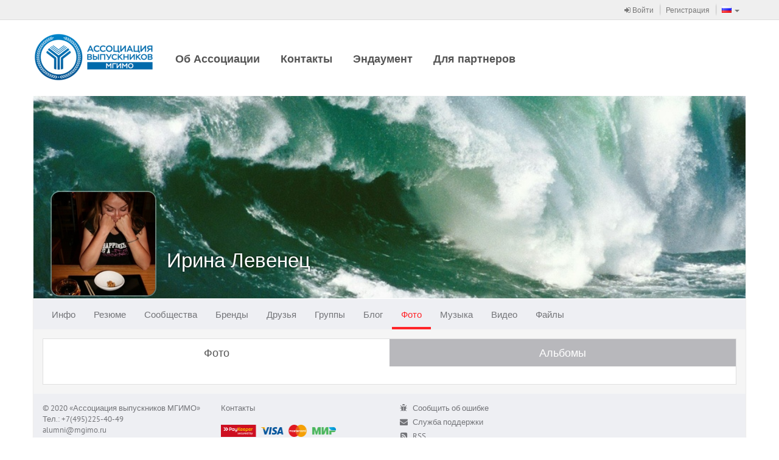

--- FILE ---
content_type: application/javascript
request_url: https://alumni.mgimo.ru/static/js-amd/modules/ui/media/audio/AudioPlayerView.js?release-b506690202e9
body_size: 15230
content:
/*global define*/
define([
    "jquery",
    "backbone",
    "service/soyService",
    "ui/media/audio/api/audioPlayerApi",
    "ui/media/audio/audioPlayerVisualizer",
    "generated/rest/rest/jersey/media/mediaFileRestService",
    "assert",
    "backbone.marionette"
], function($, Backbone, soyService, audioPlayerApi, audioPlayerVisualizer, mediaFileRestService, assert) {
    "use strict";

    var UI_REPAINT_INTERVAL_IN_MILLISECONDS = 500;

    return Backbone.Marionette.View.extend({

        _playlist: null,

        _audioPlayerApi: null,

        _state: audioPlayerApi.PlayerState.NONE,

        _data: {},

        _uiRepaintTimer: null,

        _visualize: false,

        _preventPageReloading: false,

        _isActive: false,

        _mutedVolume: null,

        ui: {
            title: ".js_title",
            artist: ".js_artist",
            playPauseButton: ".js_playPause",
            playbackBars: ".js_playbackBars",
            bufferBar: ".js_bufferBar",
            progressBar: ".js_progressBar",
            volumeWrapper: ".js_volumeWrapper",
            volume: ".js_volume",
            mute: ".js_mute",
            playedTime: ".js_played",
            musicTime: ".js_musicTime"
        },

        events: {
            "click .js_playPause": "playOrPause",
            "click .js_playbackBars": "_clickPlaybackBarHandler",
            "click .js_volumeWrapper": "_clickVolumeHandler",
            "click .js_mute": "mute"
        },

        triggers: {
            "click .js_prev": "prevTrack",
            "click .js_next": "nextTrack"
        },

        /**
         * @returns {Object}
         * @private
         */
        _extractAudioData: function() {
            return this.$el.data("audioFile");
        },

        /**
         * @param {Object} playerData
         * @param {Object} playbackStatus
         * @returns {Object}
         * @private
         */
        _getRepaintUiData: function(playerData, playbackStatus) {
            var playedFactor = playbackStatus.playedTime / playerData.duration * 1000;
            var bufferedFactor = playbackStatus.bufferedTime / playerData.duration * 1000;

            playedFactor = ((playedFactor > 1.0) ? 1.0 : playedFactor);
            bufferedFactor = ((bufferedFactor > 1.0) ? 1.0 : bufferedFactor);

            return {
                playedFactor: playedFactor,
                bufferedFactor: bufferedFactor
            };
        },

        /**
         * @param {Number} secNum
         * @returns {String}
         * @private
         */
        _secondsToTime: function(secNum) {
            var hours = Math.floor(secNum / 3600);
            var minutes = Math.floor((secNum - (hours * 3600)) / 60);
            var seconds = Math.floor(secNum - (hours * 3600) - (minutes * 60));

            if (seconds < 10) {
                seconds = "0" + seconds;
            }
            if (hours !== 0) {
                return hours + ":" + minutes + ":" + seconds;
            } else {
                return minutes + ":" + seconds;
            }
        },

        /**
         * @private
         */
        _repaintUi: function() {
            var playerData = this._audioPlayerApi.getData();
            if (playerData) {
                var playbackStatus = this._audioPlayerApi.getPlaybackStatus();
                if (playbackStatus) {
                    var repaintUiData = this._getRepaintUiData(playerData, playbackStatus);

                    this.ui.bufferBar.width(this.ui.playbackBars.width() * repaintUiData.bufferedFactor);
                    this.ui.progressBar.width(this.ui.playbackBars.width() * repaintUiData.playedFactor);
                    this.ui.playedTime.html(this._secondsToTime(playbackStatus.playedTime));
                }
            }
        },

        /**
         * @private
         */
        _updateUiState: function() {
            if (this._state === audioPlayerApi.PlayerState.PLAYING) {
                this.ui.playPauseButton.addClass("pause");
                this._startUiRepaintTimer();
            } else {
                this.ui.playPauseButton.removeClass("pause");
                this._stopUiRepaintTimer();
            }
        },

        /**
         * @private
         */
        _startUiRepaintTimer: function() {
            if (this._uiRepaintTimer !== null) {
                return;
            }

            this._repaintUi();

            this._uiRepaintTimer = setInterval(
                $.proxy(this._repaintUi, this),
                UI_REPAINT_INTERVAL_IN_MILLISECONDS
            );
        },

        /**
         * @private
         */
        _stopUiRepaintTimer: function() {
            if (this._uiRepaintTimer === null) {
                return;
            }

            this._repaintUi();

            clearInterval(this._uiRepaintTimer);
            this._uiRepaintTimer = null;
        },

        /**
         * @param {Object} e
         * @private
         */
        _clickPlaybackBarHandler: function(e) {
            assert.object(e);
            var x = e.clientX - this.ui.playbackBars.offset().left;
            var ratio = x / this.ui.playbackBars.width();
            var playerData = this._data;
            this.seekTo(playerData.duration / 1000 * ratio);
        },

        /**
         * @param {Object} e
         * @private
         */
        _clickVolumeHandler: function(e) {
            assert.object(e);
            var x = e.clientX - this.ui.volumeWrapper.offset().left;
            var ratio = x / this.ui.volumeWrapper.width();
            this.setVolume(Math.ceil(ratio * audioPlayerApi.MAX_VOLUME_LEVEL));
        },

        _getMetadata: function() {
            var self = this;

            if (this._gettingMetadata) {
                return;
            }
            this._gettingMetadata = true;

            mediaFileRestService.getAudioFileMetadata(this._data.id, this.ui.playbackBars.width(), this.ui.playbackBars.height()).done($.proxy(function(metadata) {
                if (metadata.title) {
                    self.ui.title.empty().html(metadata.title);
                }
                if (metadata.artist) {
                    self.ui.artist.empty().html(metadata.artist);
                }
                if (self._visualize && metadata.waveformSamplesJson) {
                    audioPlayerVisualizer.visualizeFromJson(metadata.waveformSamplesJson, self.ui.playbackBars);
                }
                self._gettingMetadata = false;
            }, this));

/*
            try {
                var xhr = new XMLHttpRequest();
                xhr.open("GET", this._data.url, true);
                xhr.responseType = "blob";
                xhr.onload = function() {
                    if (this.status == 200) {
                        var blob = this.response;

                        if (self._visualize) {
                            audioPlayerVisualizer.visualizeFromBlob(blob, self.ui.playbackBars).done($.proxy(function(result) {
                                console.log(result);
                            }, self));
                        }
                    }
                };
                xhr.send();
            } catch (e) {
                // error getting metadata
            }
*/
        },

        _onGetMetadata: function(metadata) {
            if (metadata) {
                if (metadata.title) {
                    this.ui.title.empty().html(metadata.title);
                }
                this.ui.artist.empty().html(metadata.artist[0]);
            }
        },

        _subscribeOnNativePlayerEvents: function() {
            var observer = this._audioPlayerApi.getObserver();
            var observerEvent = audioPlayerApi.ObserverEvent;
            observer.subscribe(observerEvent.PAUSED, this._onPause, this);
            observer.subscribe(observerEvent.PLAYING, this._onPlay, this);
            observer.subscribe(observerEvent.FINISHED, function _onFinished(url) {
                assert.string(url, assert.conditionIfDefined);
                if (this._playlist && (typeof(url) === "undefined" || url === this.getData().url)) {
                    this._playlist.playNextAudio();
                }
                //this.deactivate();
            }, this);
        },

        _onPause: function() {
            if (this._state !== audioPlayerApi.PlayerState.NONE) {
                this._state = audioPlayerApi.PlayerState.PAUSED;
                this.trigger("audioPaused", this);
                this._updateUiState();
            }
        },

        /**
         * @param {String} [url]
         * @private
         */
        _onPlay: function(url) {
            assert.string(url, assert.conditionIfDefined);
            if (typeof(url) === "undefined" || url === this.getData().url) {
                this._state = audioPlayerApi.PlayerState.PLAYING;
                this._updateUiState();
                this.trigger("audioPlayed", this);
            }
        },

        //
        // API
        //

        play: function() {
            this.activate();
            this._audioPlayerApi.play(this._preventPageReloading);
            this._onPlay();
        },

        pause: function() {
            if (this._state === audioPlayerApi.PlayerState.PLAYING) {
                this._audioPlayerApi.pause();
            }
            this._onPause();
        },

        playOrPause: function(e) {
            e.stopPropagation();
            if (this._state === audioPlayerApi.PlayerState.PLAYING) {
                this.pause();
            } else {
                this.play();
            }
        },

        /**
         * @param {Number} state
         * @param {String} deactivateMethod
         */
        continuePlaying: function(state, deactivateMethod) {
            this.activate(deactivateMethod);
            if (state === audioPlayerApi.PlayerState.PLAYING) {
                this.play();
            } else {
                this.pause();
            }
        },

        mute: function() {
            var volume = this._audioPlayerApi.getVolume();
            if (volume > 0) {
                this._mutedVolume = volume;
                this.setVolume(0);
            } else {
                volume = this._mutedVolume || audioPlayerApi.MAX_VOLUME_LEVEL;
                this.setVolume(volume);
            }
        },

        /**
         * @param {Number} time
         */
        seekTo: function(time) {
            assert.numberPositive(time);
            if (this._state !== audioPlayerApi.PlayerState.PLAYING) {
                this.play();
                setTimeout($.proxy(function() {
                    this._audioPlayerApi.seek(time);
                }, this), 100);
            } else {
                this._audioPlayerApi.seek(time);
            }
        },

        /**
         * Set player"s volume level.
         * @param {Number} level Number from 0 to MAX_VOLUME_LEVEL.
         */
        setVolume: function(level) {
            assert.number(level);
            this._audioPlayerApi.setVolume(level);
            this.ui.volume.width(this.ui.volumeWrapper.width() * level / audioPlayerApi.MAX_VOLUME_LEVEL);
            if (level > 0) {
                this.ui.mute.removeClass("muted");
            } else {
                this.ui.mute.addClass("muted");
            }
        },

        visualize: function() {
            this._getMetadata();
        },

        /**
         * @param {String} [deactivateMethod]
         */
        activate: function(deactivateMethod) {
            this.trigger("audioPlayerActivated", this);
            if (this._isActive) {
                return;
            }
            assert.string(deactivateMethod, assert.conditionIfDefined);
            //this.deactivate(deactivateMethod);
            this._isActive = true;
            // TODO: actually activate
            //this.$el.addClass("played");
            this.setVolume(this._audioPlayerApi.getVolume());
            this._audioPlayerApi.activate(this._data, deactivateMethod);
            if (!this._data.artist) {
                this._getMetadata();
            }
            if (this._playlist) {
                this.trigger("playlistItemSelected", {
                    audioPlaylistItemView: this
                });
            }
            return this;
        },

        /**
         * @param {String} [deactivateMethod]
         */
        deactivate: function(deactivateMethod) {
            this.trigger("audioPlayerDeactivated", this);
            assert.string(deactivateMethod, assert.conditionIfDefined);
            if (!this._isActive) {
                return;
            }
            this._isActive = false;
            this._state = audioPlayerApi.PlayerState.NONE;
            this._updateUiState();
            this._audioPlayerApi.deactivate(deactivateMethod);
        },

        remove: function() {
            this.$el.data("audioPlayer", null);
        },

        getState: function() {
            return this._state;
        },

        /**
         * @returns {Boolean}
         */
        isInNoneState: function() {
            return this._state === audioPlayerApi.PlayerState.NONE;
        },

        getData: function() {
            return this._data;
        },

        /**
         * @param {Object} data
         */
        update: function(data) {
            assert.object(data);
            this._data = data;

            this.$el.data("audioFile", data);
            this.ui.title.html(data.title);
            this.ui.artist.html(data.artist || "&nbsp;");
            this.ui.musicTime.html(data.humanizedDuration);

            this.deactivate();
            this.activate();
        },

        /**
         * @param {Object} options
         * @param {Object} options.el
         * @param {Object} options.api
         * @param {Object} [options.playlist]
         * @param {Boolean} [options.visualize]
         * @param {Boolean} [options.preventPageReloading]
         */
        initialize: function(options) {
            assert.object(options);
            assert.object(options.el);
            assert.object(options.api);
            assert.object(options.playlist, assert.conditionIfDefined);
            assert.bool(options.visualize, assert.conditionIfDefined);
            assert.bool(options.preventPageReloading, assert.conditionIfDefined);

            this._playlist = options.playlist;
            this._audioPlayerApi = options.api;
            this._data = this._extractAudioData();
            this._visualize = options.visualize;
            this._preventPageReloading = options.preventPageReloading;

            this.setElement(options.el);
            this.bindUIElements();
            this._subscribeOnNativePlayerEvents();

            this.$el.data("audioPlayer", this);
        }
    });
});


--- FILE ---
content_type: application/javascript
request_url: https://alumni.mgimo.ru/static/js-amd/modules/ui/media/audio/api/audioPlayerHtml5Api.js?release-b506690202e9
body_size: 6393
content:
/*global define*/
define([
    "jquery",
    "ui/media/audio/api/audioPlayerApi"
], function($, audioPlayerApi) {
    "use strict";

    var ElementId = {
        AUDIO_PLAYER_HTML5: "audioPlayerHtml5"
    };

    var AudioPlayerHtml5Api = function() {
        // -------------------------------------------------------
        // -                        LOGIC                        -
        // -------------------------------------------------------

        /**
         * @override
         * @private
         */
        this._createNativePlayerInstance = function() {
            var nativePlayer;

            if (this._isInFrame()) {
                var frameElement = this._getAudioFrame();
                nativePlayer = $(frameElement.document).find("#" + ElementId.AUDIO_PLAYER_HTML5);
                if (nativePlayer.length === 0) {
                    nativePlayer = frameElement.document.createElement("audio");
                    nativePlayer.setAttribute("id", ElementId.AUDIO_PLAYER_HTML5);
                    frameElement.document.body.appendChild(nativePlayer);
                } else {
                    nativePlayer = nativePlayer[0];
                }
                this._nativePlayerInstance = nativePlayer;
            } else {
                nativePlayer = document.createElement("audio");
                nativePlayer.setAttribute("id", ElementId.AUDIO_PLAYER_HTML5);
                document.body.appendChild(nativePlayer);
                this._nativePlayerInstance = nativePlayer;
            }
        };

        /**
         * @override
         * @private
         */
        this._stop = function() {
            this._nativePlayerInstance.pause();
            this._setState(audioPlayerApi.PlayerState.NONE);
        };

        /**
         * @param {Number} level
         * @override
         * @private
         */
        this._nativeSetVolume = function(level) {
            var nativeLevel = 1 / audioPlayerApi.MAX_VOLUME_LEVEL * level;
            this._nativePlayerInstance.volume = nativeLevel;
        };

        //
        // UI EVENTS HANDLERS
        //

        /**
         * @private
         */
        this._nativePlayerInstanceOnEndedHandler = function() {
            var playerData = this.getData();
            this._observer.notify(audioPlayerApi.ObserverEvent.FINISHED, playerData && playerData.url);
        };

        /**
         * @private
         */
        this._bindEventsHandlers = function() {
            $(this._nativePlayerInstance).bind("ended",
                $.proxy(this._nativePlayerInstanceOnEndedHandler, this)
            );
        };

        /**
         * @private
         */
        this._unbindEventsHandlers = function() {
            $(this._nativePlayerInstance).unbind("ended",
                $.proxy(this._nativePlayerInstanceOnEndedHandler, this)
            );
        };

        //
        // API
        //

        /**
         * @return {Object}
         * @override
         */
        this.getPlaybackStatus = function() {
            var nativePlayer = this._nativePlayerInstance;
            var bufferedTimeRange = nativePlayer.buffered;

            if (bufferedTimeRange.length === 0 && nativePlayer.paused) {
                return null;
            }

            if (bufferedTimeRange.length === 0) {
                return {
                    playedTime: nativePlayer.currentTime,
                    bufferedTime: 0,
                    paused: nativePlayer.paused
                };
            }

            return {
                playedTime: nativePlayer.currentTime,
                bufferedTime: bufferedTimeRange.end(0),
                paused: nativePlayer.paused
            };
        };

        /**
         * @return {String}
         */
        this.getPlayingFileUrl = function() {
            return this._nativePlayerInstance.getAttribute("src");
        };

        /**
         * @override
         * @param {Boolean} [preventPageReloading]
         */
        this.play = function(preventPageReloading) {
            var nativePlayer = this._nativePlayerInstance;
            var playerData = this.getData();

            this._nativeSetVolume(this.getVolume()); // can be changed in another frame

            if (this._isInNoneState()) {
                if (playerData !== null) {
                    nativePlayer.setAttribute("src", playerData.url);
                }
                if (!this._isInFrame() && !preventPageReloading) {
                    this._movePageToFrame();
                }
                nativePlayer.play();
            } else if (this.getState() !== audioPlayerApi.PlayerState.PLAYING) {
                nativePlayer.play();
            }

            if (playerData) {
                this._setState(audioPlayerApi.PlayerState.PLAYING);
                this._observer.notify(audioPlayerApi.ObserverEvent.PLAYING, playerData.url);
            } else {
                this._observer.notify(audioPlayerApi.ObserverEvent.HIDDEN_PLAYING);
            }
            this._notifyFrames();
            this._notifyOthers();
        };

        /**
         * @override
         */
        this.pause = function() {
            this._nativePlayerInstance.pause();
            if (this.getData()) {
                this._setState(audioPlayerApi.PlayerState.PAUSED);
                this._observer.notify(audioPlayerApi.ObserverEvent.PAUSED);
            } else {
                this._observer.notify(audioPlayerApi.ObserverEvent.HIDDEN_PAUSED);
            }
        };

        /**
         * @param {Number} time
         * @override
         */
        this.seek = function(time) {
            if (this.getState() !== audioPlayerApi.PlayerState.PLAYING) {
                this.play();
            }

            this._nativePlayerInstance.currentTime = this._fixSeekTime(time);
        };

        /**
         * @constructor
         * @override
         */
        this.initialize = function() {
            this._preInitialize();
            this._bindEventsHandlers();
            this._subscribeOnFramesEvents();
            this._subscribeOnOtherPlayersEvents();
        };
    };

    var AudioPlayerApiClass = audioPlayerApi;
    AudioPlayerHtml5Api.prototype = new AudioPlayerApiClass();

    return AudioPlayerHtml5Api;
});


--- FILE ---
content_type: application/javascript
request_url: https://alumni.mgimo.ru/static/js-amd/modules/ui/media/audio/audioPlayerDataStorage.js?release-b506690202e9
body_size: 1618
content:
/*global define*/
define([
    "jquery",
    "assert"
], function($, assert) {
    "use strict";

    var JQuerySelector = {
        FILE_ID: ".fileId",
        FILE_URL: ".fileUrl",
        FILE_TITLE: ".fileTitle",
        FILE_DURATION: ".fileDuration",
        FILE_HUMANIZED_DURATION: ".fileHumanizedDuration",
        AUDIO_PLAYLIST_ITEM: ".js_audioPlaylistItem"
    };

    return {

        /**
         * @param {JQueryElement} container
         * @returns {object}
         */

        getData: function(container) {
            assert.jQueryOne(container);

            var data = container.data("audioFile");

            if (data) {
                return data;
            } else {
                return {
                    id: parseInt(container.find(JQuerySelector.FILE_ID).html(), 10),
                    url: container.find(JQuerySelector.FILE_URL).html(),
                    title: container.find(JQuerySelector.FILE_TITLE).html(),
                    duration: parseInt(container.find(JQuerySelector.FILE_DURATION).html(), 10),
                    humanizedDuration: container.find(JQuerySelector.FILE_HUMANIZED_DURATION).html()
                };
            }
        },

        getContainerForFileUrl: function(url, container) {
            var foundContainer = null;
            container.find(JQuerySelector.AUDIO_PLAYLIST_ITEM).each(function(index, element) {
                var audioFile = $(element).data("audioFile");
                if (audioFile && audioFile.url === url) {
                    foundContainer = $(element);
                    return false;
                }
            });
            return foundContainer;
        }
    };
});


--- FILE ---
content_type: application/javascript
request_url: https://alumni.mgimo.ru/static/js-amd/modules/jquery/jquery.spinner.js?release-b506690202e9
body_size: 19947
content:
//jscs:disable
(function(factory) {
    define(factory);
}
(function() {
    "use strict";
    //fgnass.github.com/spin.js#v1.2.8
    /**
    * Copyright (c) 2011 Felix Gnass [fgnass at neteye dot de]
    * Licensed under the MIT license
    */


    var prefixes = ["webkit", "Moz", "ms", "O"]; /* Vendor prefixes */
    var animations = {}; /* Animation rules keyed by their name */
    var useCssAnimations;

    /**
    * Utility function to create elements. If no tag name is given,
    * a DIV is created. Optionally properties can be passed.
    */
    function createEl(tag, prop) {
        var el = document.createElement(tag || "div");
        var n;

        for(n in prop) {
            el[n] = prop[n];
        }
        return el;
    }

    /**
    * Appends children and returns the parent.
    */
    function ins(parent /* child1, child2, ...*/) {
        for (var i=1, n=arguments.length; i<n; i++) {
            parent.appendChild(arguments[i]);
        }
        return parent;
    }

    /**
    * Insert a new stylesheet to hold the @keyframe or VML rules.
    */
    var sheet = function() {
        var el = createEl("style", {type : "text/css"});
        ins(document.getElementsByTagName("head")[0], el);
        return el.sheet || el.styleSheet;
    }();

    /**
    * Creates an opacity keyframe animation rule and returns its name.
    * Since most mobile Webkits have timing issues with animation-delay,
    * we create separate rules for each line/segment.
    */
    function addAnimation(alpha, trail, i, lines) {
        var name = ["opacity", trail, ~~(alpha*100), i, lines].join("-");
        var start = 0.01 + i/lines*100;
        var z = Math.max(1 - (1-alpha) / trail * (100-start), alpha);
        var prefix = useCssAnimations.substring(0, useCssAnimations.indexOf("Animation")).toLowerCase();
        var pre = prefix && "-"+prefix+"-" || "";

        if (!animations[name]) {
            sheet.insertRule(
                "@" + pre + "keyframes " + name + "{" +
                "0%{opacity:" + z + "}" +
                start + "%{opacity:" + alpha + "}" +
                (start+0.01) + "%{opacity:1}" +
                (start+trail) % 100 + "%{opacity:" + alpha + "}" +
                "100%{opacity:" + z + "}" +
                "}", sheet.cssRules.length);

            animations[name] = 1;
        }
        return name;
    }

    /**
    * Tries various vendor prefixes and returns the first supported property.
    **/
    function vendor(el, prop) {
        var s = el.style;
        var pp;
        var i;

        if(s[prop] !== undefined) {
            return prop;
        }
        prop = prop.charAt(0).toUpperCase() + prop.slice(1);

        for(i=0; i<prefixes.length; i++) {
            pp = prefixes[i]+prop;
            if(s[pp] !== undefined) {
                return pp;
            }
        }
    }

    /**
    * Sets multiple style properties at once.
    */
    function css(el, prop) {
        for (var n in prop) {
            el.style[vendor(el, n)||n] = prop[n];
        }
        return el;
    }

    /**
    * Fills in default values.
    */
    function merge(obj) {
        for (var i=1; i < arguments.length; i++) {
            var def = arguments[i];
            for (var n in def) {
                if (obj[n] === undefined) {
                    obj[n] = def[n];
                }
            }
        }
        return obj;
    }

    function mergeOptions(opts) {
        if (typeof opts === "string" && defaults.hasOwnProperty(opts)) {
            return merge(defaults[opts], Spinner.defaults, defaults.small);
        } else {
            return merge(opts || {}, Spinner.defaults, defaults.small);
        }
    }

    /**
    * Returns the absolute page-offset of the given element.
    */
    function pos(el) {
        var o = { x:el.offsetLeft, y:el.offsetTop };
        while((el = el.offsetParent)) {
            o.x += el.offsetLeft;
            o.y += el.offsetTop;
        }
        return o;
    }

    /**
     * Inserts element after refElem
     * @param {Node} elem
     * @param {Node} refElem
     * @return {Node}
     */
    function insertAfter (elem, refElem) {
        var parent = refElem.parentNode;
        var next = refElem.nextSibling;
        if (next) {
            return parent.insertBefore(elem, next);
        } else {
            return parent.appendChild(elem);
        }
    }

    var defaults = {

        small : {
            lines: 12,            // The number of lines to draw
            length: 1,            // The length of each line
            width: 2,             // The line thickness
            radius: 6,            // The radius of the inner circle
            rotate: 0,            // Rotation offset
            corners: 1,           // Roundness (0..1)
            color: "#000",        // #rgb or #rrggbb
            speed: 1.6,           // Rounds per second
            trail: 80,            // Afterglow percentage
            opacity: 1/4,         // Opacity of the lines
            fps: 20,              // Frames per second when using setTimeout()
            zIndex: 2000,         // Use a high z-index by default
            className: "spinner", // CSS class to assign to the element
            top: "auto",          // center vertically
            left: "auto",         // center horizontally
            position: "relative", // element position
            horizontal : false    // true for linear horisontal
        },

        big : {
            lines: 12,            // The number of lines to draw
            length: 7,            // The length of each line
            width: 5,             // The line thickness
            radius: 10,           // The radius of the inner circle
            rotate: 0,            // Rotation offset
            corners: 1,           // Roundness (0..1)
            color: "#000",        // #rgb or #rrggbb
            speed: 1,             // Rounds per second
            trail: 80,            // Afterglow percentage
            opacity: 1/4,         // Opacity of the lines
            fps: 20,              // Frames per second when using setTimeout()
            zIndex: 2000,         // Use a high z-index by default
            className: "spinner", // CSS class to assign to the element
            top: "auto",          // center vertically
            left: "auto",         // center horizontally
            position: "relative", // element position
            horizontal : false    // true for linear horisontal
        },


        horizontal : {
            widthPercent: 60,     // width of spinner in % of parent element, if not 0, overrides totalWidth
            totalWidth: 200,      // width of spinner in pixels
            lineSpacing: 4,       // spacing between lines
            width: 6,             // The line thickness
            length: 7,            // The length of each line
            rotate: 0,            // Rotation offset
            corners: 0,           // Roundness (0..1)
            color: "#000",        // #rgb or #rrggbb
            speed: 1.5,           // Rounds per second
            trail: 80,            // Afterglow percentage
            opacity: 1/4,         // Opacity of the lines
            fps: 20,              // Frames per second when using setTimeout()
            zIndex: 2000,         // Use a high z-index by default
            className: "spinner", // CSS class to assign to the element
            top: "auto",          // center vertically
            left: "auto",         // center horizontally
            position: "relative", // element position
            horizontal : true     // true for linear horizontal
        }

    };

    /** The constructor */
    function Spinner(o) {
        if (typeof this === "undefined") {
            return new Spinner(o);
        }

        mergeOptions(o);
    }

    Spinner.defaults = {};

    merge(Spinner.prototype, {

        spin: function(target, opts) {
            this.stop();

            this.opts = mergeOptions(opts);

            var self = this;
            var o = self.opts;
            var maskEl = css(createEl(0, {className: o.className + "_mask"}), {position: "absolute", opacity: "50%", zIndex: o.zIndex-1});
            var el = self.el = css(createEl(0, {className: o.className}), {position: o.position, width: 0, zIndex: o.zIndex});
            var mid = o.horizontal ? (o.length+o.width) / 2 : o.radius+o.length+o.width;
            var ep; // element position
            var tp; // target position

            if (target) {

                if (target.clientHeight < mid * 2) {
                    this.restoreHeight = true;
                    this.previousStyleHeight = target.style.height;
                    target.style.height = (mid * 2) + "px";
                } else {
                    this.restoreHeight = false;
                }

                target.insertBefore(maskEl, target.firstChild||null);
                tp = pos(target);
                ep = pos(maskEl);

                css(maskEl, {
                    left: "0",
                    top: "0",
                    width: target.offsetWidth + "px",
                    height: (target.offsetHeight > mid * 2 ? target.offsetHeight : mid * 2) + "px",
                    opacity: "0.5",
                    backgroundColor: "white"
                });

                maskEl.insertBefore(el, null);
                ep = pos(el);
                var left, top;

                switch (o.left) {
                    case "auto": left = tp.x-ep.x + (target.offsetWidth >> 1);
                        break;
                    case "right": left = target.offsetWidth - mid;
                        break;
                    case "left": left = mid;
                        break;
                    default: left = parseInt(o.left, 10) + mid;
                }

                switch (o.top) {
                    case "auto": top = tp.y-ep.y + (target.offsetHeight >> 1);
                        if (top < mid) {
                            top = mid;
                        }
                        break;
                    case "bottom": top = target.offsetHeight - mid;
                        break;
                    case "top": top = mid;
                        break;
                    default: top = parseInt(o.top, 10) + mid;
                }

                css(el, {
                    left: left + "px",
                    top: top + "px"
                });

                if (o.horizontal) {
                    if (o.widthPercent) {
                        o.totalWidth = parseInt(target.offsetWidth / 100 * o.widthPercent, 10);
                    }
                    o.lines = parseInt((o.totalWidth + o.lineSpacing) / (o.width + o.lineSpacing), 10);
                    o.totalWidth = o.lines * (o.width + o.lineSpacing) - o.lineSpacing;
                }
            }

            el.setAttribute("aria-role", "progressbar");
            self.lines(el, self.opts);

            if (!useCssAnimations) {
                // No CSS animation support, use setTimeout() instead
                var i = 0;
                var fps = o.fps;
                var f = fps/o.speed;
                var ostep = (1-o.opacity) / (f*o.trail / 100);
                var astep = f/o.lines;

                (function anim() {
                    i++;
                    for (var s=o.lines; s; s--) {
                        var alpha = Math.max(1-(i+s*astep)%f * ostep, o.opacity);
                        self.opacity(el, o.lines-s, alpha, o);
                    }
                    self.timeout = self.el && setTimeout(anim, ~~(1000/fps));
                })();
            }
            return self;
        },

        spinAbove: function(target, opts) {
            this.opts = mergeOptions(opts);

            var spinnerContainer = css(createEl(0, {className: this.opts.className + "_adder"}), {
                position: "relative",
                width: "100%",
                height: ((this.opts.length + this.opts.radius + this.opts.width + 1) * 2) +"px"
            });

            merge(opts, {destroyOnStop : spinnerContainer});

            target.parentNode.insertBefore(spinnerContainer, target);
            return this.spin(spinnerContainer, opts);
        },

        spinBelow: function(target, opts) {
            this.opts = mergeOptions(opts);

            var spinnerContainer = css(createEl(0, {className: this.opts.className + "_adder"}), {
                position: "relative",
                width: "100%",
                height: ((this.opts.length + this.opts.radius + this.opts.width + 1) * 2) +"px"
            });

            merge(opts, {destroyOnStop : spinnerContainer});

            insertAfter(spinnerContainer, target);
            return this.spin(spinnerContainer, opts);
        },

        stop: function() {
            var el = this.el;
            if (el) {
                clearTimeout(this.timeout);

                if (el.parentNode && el.parentNode.parentNode) {
                    if (this.restoreHeight) {
                        el.parentNode.parentNode.style.height = this.previousStyleHeight;
                        this.restoreHeight = false;
                    }

                    el.parentNode.parentNode.removeChild(el.parentNode);
                }

                if (this.opts.destroyOnStop) {
                    el = this.opts.destroyOnStop;
                    if (el.parentNode) {
                        el.parentNode.removeChild(el);
                    }
                    delete this.opts.destroyOnStop;
                }

                this.el = undefined;
            }
            return this;
        },

        lines: function(el, o) {
            var i = 0;
            var seg;

            function fill(color, shadow, horizontal) {
                if (horizontal) {
                    return css(createEl(), {
                        position: "absolute",
                        width: o.width + "px",
                        height: (o.length+o.width) + "px",
                        background: color,
                        boxShadow: shadow,
                        transformOrigin: "left",
                        transform: "translate(" + ~~(-o.totalWidth/2 + (o.width + o.lineSpacing) * i) + "px" + ",0)",
                        borderRadius: (o.corners * o.width >> 1) + "px"
                    });
                } else {
                    return css(createEl(), {
                        position: "absolute",
                        width: (o.length+o.width) + "px",
                        height: o.width + "px",
                        background: color,
                        boxShadow: shadow,
                        transformOrigin: "left",
                        transform: "rotate(" + ~~(360/o.lines*i+o.rotate) + "deg) translate(" + o.radius+"px" +",0)",
                        borderRadius: (o.corners * o.width >> 1) + "px"
                    });
                }
            }

            for (; i < o.lines; i++) {
                seg = css(createEl(), {
                    position: "absolute",
                    top: 1 + ~(o.width/2) + "px",
                    transform: o.hwaccel ? "translate3d(0,0,0)" : "",
                    opacity: o.opacity,
                    animation: useCssAnimations && addAnimation(o.opacity, o.trail, i, o.lines) + " " + 1/o.speed + "s linear infinite"
                });

                if (o.shadow) {
                    ins(seg, css(fill("#000", "0 0 4px " + "#000", o.horizontal), {top: 2+"px"}));
                }

                ins(el, ins(seg, fill(o.color, "0 0 1px rgba(0,0,0,.1)", o.horizontal)));
            }
            return el;
        },

        opacity: function(el, i, val) {
            if (i < el.childNodes.length) {
                  el.childNodes[i].style.opacity = val;
            }
        }

    });

    /////////////////////////////////////////////////////////////////////////
    // VML rendering for IE
    /////////////////////////////////////////////////////////////////////////

    /**
    * Check and init VML support
    */
    (function() {

        function vml(tag, attr) {
            return createEl("<" + tag + " xmlns=\"urn:schemas-microsoft.com:vml\" class=\"spin-vml\">", attr);
        }

        var s = css(createEl("group"), {behavior: "url(#default#VML)"});

        if (!vendor(s, "transform") && s.adj) {

            // VML support detected. Insert CSS rule ...
            sheet.addRule(".spin-vml", "behavior:url(#default#VML)");

            Spinner.prototype.lines = function(el, o) {
                var r = o.length + o.width;
                var s = 2 * r;

                function grp() {
                    return css(
                        vml("group", {
                            coordsize: s + " " + s,
                            coordorigin: -r + " " + -r
                        }),
                        { width: s, height: s }
                        );
                }

                var margin = -(o.width+o.length)*2 + "px";
                var g = css(grp(), {position: "absolute", top: margin, left: margin});
                var i;

                function seg(i, dx, filter) {
                    if (o.horizontal) {
                        ins(g,
                            ins(css(grp(), {left: ~~(-o.totalWidth/2 + (o.width + o.lineSpacing) * i)}),
                                ins(css(vml("roundrect", {arcsize: o.corners}), {
                                        width: o.width,
                                        height: (o.length+o.width),
                                        left: o.radius,
                                        top: -o.width >> 1,
                                        filter: filter
                                    }),
                                    vml("fill", {color: o.color, opacity: o.opacity}),
                                    vml("stroke", {opacity: 0}) // transparent stroke to fix color bleeding upon opacity change
                                )
                            )
                        );
                    } else {
                        ins(g,
                            ins(css(grp(), {rotation: 360 / o.lines * i + "deg", left: ~~dx}),
                                ins(css(vml("roundrect", {arcsize: o.corners}), {
                                        width: r,
                                        height: o.width,
                                        left: o.radius,
                                        top: -o.width >> 1,
                                        filter: filter
                                    }),
                                    vml("fill", {color: o.color, opacity: o.opacity}),
                                    vml("stroke", {opacity: 0}) // transparent stroke to fix color bleeding upon opacity change
                                )
                            )
                        );
                    }
                }

                if (o.shadow) {
                    for (i = 1; i <= o.lines; i++) {
                        seg(i, -2, "progid:DXImageTransform.Microsoft.Blur(pixelradius=2,makeshadow=1,shadowopacity=.3)");
                    }
                }

                for (i = 1; i <= o.lines; i++) {
                    seg(i);
                }
                return ins(el, g);
            };

            Spinner.prototype.opacity = function(el, i, val, o) {
                var c = el.firstChild;

                o = o.shadow && o.lines || 0;
                if (c && i+o < c.childNodes.length) {
                    c = c.childNodes[i+o]; c = c && c.firstChild; c = c && c.firstChild;
                    if (c) {
                        c.opacity = val;
                    }
                }
            };
        } else {
            useCssAnimations = vendor(s, "animation");
        }
    })();

    return Spinner;

}));

--- FILE ---
content_type: application/javascript
request_url: https://alumni.mgimo.ru/static/js-amd/modules/juliet/core/uidGenerator.js?release-b506690202e9
body_size: 106
content:
/*global define*/
define([], function() {
    "use strict";

    return {

        UID_PREFIX: "juliet-uid-",

        uid: 0,

        getUid: function() {
            return this.UID_PREFIX + this.uid++;
        }
    };
});


--- FILE ---
content_type: application/javascript
request_url: https://alumni.mgimo.ru/static/js-amd/modules/juliet/core/string.js?release-b506690202e9
body_size: 2252
content:
/*jshint quotmark: false, noempty: false*/
/*global define*/
define([], function() {
    "use strict";

    return {
        capitalize: function(value) {
            return value.charAt(0).toUpperCase() + value.substring(1);
        },

        trim: function(value, pattern) {
            if (!pattern) {
                pattern = "\\s";
            }

            var result = value.replace(new RegExp("^[" + pattern + "]+"), "");
            var space = new RegExp("[" + pattern + "]");
            var i = result.length - 1;

            while (space.test(result.charAt(i))) {
                --i;
            }

            return result.slice(0, i + 1);
        },

        isEmpty: function(value) {
            return ((value === null) || (value === ""));
        },

        insertBreaks: function(value) {
            return value.replace(/(\r\n|\n\r|\n|\r)/g, "<br xmlns=\"\" />");
        },

        format: function(text, data) {
            var regexp = /{\$(.*?)}/gim;
            var validationRegexp = /([^a-z.]+)/gim;

            return text.replace(regexp, function(value, p1) {
                if (validationRegexp.test(p1) === true) {
                    throw new Error("Invalid interpolation key: " + value + " from: " + text);
                }
                var matchParts = p1.split(".");
                var result = data[matchParts[0]];
                var i;

                for (i = 1; i < matchParts.length; ++i) {
                    if (result) {
                        result = result[matchParts[i]];
                    } else {
                        throw new Error("Interpolation key is not found. " + value + " from: " + text);
                    }
                }

                return result;
            });
        },

        /**
         * @param {String} selector
         * @return {String}
         */
        escapeJQuerySelector: function(selector) {
            return selector.replace(/:/g, "\\:");
        },

        /**
         * user `soy.$$escapeHtml` instead this method
         * @param value
         */
        escapeHtml: function(value) {
            return value.replace(/&nbsp;/g, " ")
                .replace(/&[a-z]+;/ig, "")
                .replace(/&(?!#[0-9]+;)/ig, "&#38;")
                .replace(/</g, "&#38;#60;")
                .replace(/>/g, "&#38;#62;");
        }

    };
});
